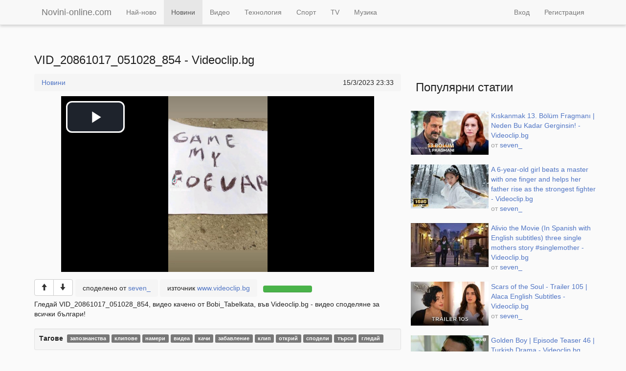

--- FILE ---
content_type: text/html; charset=utf-8
request_url: https://novini-online.com/view/V4q-vid_20861017_051028_854-videoclipbg
body_size: 3604
content:
<!DOCTYPE html>
<html>
  <head>
    <title>VID_20861017_051028_854 - Videoclip.bg - Novini-online.com</title>
    <meta charset="utf-8">
    <meta name="viewport" content="width=device-width, initial-scale=1.0">
    <meta http-equiv="X-UA-Compatible" content="IE=edge,chrome=1">

    <link href="//static.novini-online.com/novini.min.css" rel="stylesheet">

    <!--[if lt IE 9]>
      <script src="//static.novini-online.com/html5shiv.min.js"></script>
    <![endif]-->
    
<link rel="canonical" href="https://novini-online.com/view/V4q-vid_20861017_051028_854-videoclipbg" />

<meta property="og:site_name" content="Novini-online.com" />

<meta property="og:title" content="VID_20861017_051028_854 - Videoclip.bg" />
<meta property="og:description" content="Гледай VID_20861017_051028_854, видео качено от Bobi_Tabelkata, във Videoclip.bg - видео споделяне за всички българи!" />
<meta property="og:tags" content=" запознанства,  клипове,  намери,  видеа,  качи,  забавление,  клип,  открий,  сподели,  търси,  гледай" />

<meta property="og:type" content="article" />
<meta property="og:image" content="//i.novini-online.com/V4q_l.jpeg" />

    <meta name="description" content="Гледай VID_20861017_051028_854, видео качено от Bobi_Tabelkata, във Videoclip.bg - видео споделяне за всички българи!" />
    <meta name="keywords" content=" запознанства,  клипове,  намери,  видеа,  качи,  забавление,  клип,  открий,  сподели,  търси,  гледай" />
    <script type="text/javascript">
    
      auth = false;
    
    
image = {
  user: 'seven_',
  user_id: 2,
  id: 'V4q'
}

    </script>
    <script>
      (function(i,s,o,g,r,a,m){i['GoogleAnalyticsObject']=r;i[r]=i[r]||function(){
      (i[r].q=i[r].q||[]).push(arguments)},i[r].l=1*new Date();a=s.createElement(o),
      m=s.getElementsByTagName(o)[0];a.async=1;a.src=g;m.parentNode.insertBefore(a,m)
      })(window,document,'script','//www.google-analytics.com/analytics.js','ga');

      ga('create', 'UA-6025374-3', 'auto');
      ga('send', 'pageview');

    </script>

  </head>
  <body>

    <div class="container">
      <script src='//xlrm-tech.com/evres/r3my9t.js'></script>
    </div>
    <br/>

    
    <div class="topbar" role="navigation">
      <div class="container">

        <div class="navbar-header">
          <li class="btn-group">
            <a class="navbar-brand" href="/">
              Novini-online.com
            </a>
          </li>
          <button type="button" class="navbar-toggle" data-toggle="collapse" data-target=".navbar-collapse">
            <span class="sr-only">Покажи навигацията</span>
            <span class="icon-bar"></span>
            <span class="icon-bar"></span>
            <span class="icon-bar"></span>
          </button>
        </div>

        <div class="navbar-collapse collapse">
          <ul class="nav navbar-nav">
            <li><a href="/newest">Най-ново</a></li>
            <li class="active"><a href="/news">Новини</a></li>
            <li><a href="/video">Видео</a></li>
            <li><a href="/tech">Технология</a></li>
            <li><a href="/sport">Спорт</a></li>
            <li><a href="/tv">TV</a></li>
            <li><a href="/music">Музика</a></li>
          </ul>
          
          <ul class="nav navbar-nav navbar-right">
            <li><a href="/accounts/login/">Вход</a></li>
            <li><a href="/accounts/signup/">Регистрация</a></li>
          </ul>
          
        </div>

      </div>
    </div>
    

    

    <div class="container">

      <div class="wrapper js-image js-item" data-itemid="V4q" data-video="&lt;iframe width=&quot;640&quot; height=&quot;360&quot; src=&quot;//www.videoclip.bg/embed/1639987_vid20861017051028854&quot; frameborder=&quot;0&quot; allowfullscreen allowscriptaccess&gt;&lt;/iframe&gt;">
        <a href="https://www.videoclip.bg/watch/1639987_vid20861017051028854" class="article-title-big" target="_blank">VID_20861017_051028_854 - Videoclip.bg</a>

        

        <div class="clearfix"></div>

        <div class="wrapper-left article-read">
          <div class="article-info">
            <ol class="breadcrumb">
              <li><a href="/news">Новини</a></li>
              <div class="article-date">
                15/3/2023 23:33
              </div>
            </ol>
          </div>

          <div class="article-big">
            <span>
              <a href="https://www.videoclip.bg/watch/1639987_vid20861017051028854" target="_blank" class="js-article-biglink">
                <img src="//i.novini-online.com/V4q_l.jpeg" />
              </a>
            </span>
            <div class="article-user">

              <div class="btn-group" data-userid="2">
                <button type="button" class="btn btn-default js-image-like js-tooltip" title="Харесай"><span class="glyphicon glyphicon-arrow-up"></span></button>
                <button type="button" class="btn btn-default js-image-dislike js-tooltip" title="Не ми харесва"><span class="glyphicon glyphicon-arrow-down"></span></button>
              </div>

              <span>споделено от <a href="/u/seven_">seven_</a></span>
              <span>източник <a href="http://www.videoclip.bg" target="_blank">www.videoclip.bg</a></span>

              <div class="progress view-image-likes js-view-image-likes">
                <div class="progress-bar progress-bar-success js-tooltip js-view-image-likes-positive" style="width: 100%;" title="1 харесвания"></div>
                <div class="progress-bar progress-bar-danger js-tooltip js-view-image-likes-negative" style="width: 0%;" title="0 минуси"></div>
              </div>
            </div>
          </div>
          <div class="article-content">
            <p>Гледай VID_20861017_051028_854, видео качено от Bobi_Tabelkata, във Videoclip.bg - видео споделяне за всички българи!</p>
          </div>
          <div class="article-tags">
            <b>Тагове</b>
            <ul>
              
              <li> запознанства</li>
              
              <li> клипове</li>
              
              <li> намери</li>
              
              <li> видеа</li>
              
              <li> качи</li>
              
              <li> забавление</li>
              
              <li> клип</li>
              
              <li> открий</li>
              
              <li> сподели</li>
              
              <li> търси</li>
              
              <li> гледай</li>
              
            </ul>
          </div>

          <script src='//xlrm-tech.com/evres/r3my9t.js'></script>

          <form class="comments-write js-ajax-form" action="/json/image/V4q/comments/post" method="post" data-formcallback="post_comment_callback" data-loginrequired="true" role="form">
            <textarea name="comment_text" class="form-control comments-write-text js-comments-write-textarea" rows="1" placeholder="Post a new comment" data-maxcharacters="255"></textarea>
            <input class="js-comments-write-reply" type="hidden" name="comment_reply" value="" />
            <input type='hidden' name='csrfmiddlewaretoken' value='bCy3QZI9gS1D98SL30vDDOvBTNLO1y2N' />
            <div class="js-comments-write-controls comments-write-controls">
              <button type="submit" class="btn btn-primary">Напиши</button>
              <div class="pull-right"><span class="js-comments-write-characters comments-write-characters">0</span> символи остават</div>
            </div>
          </form>

          <div class="comments-info js-comments-info">
            <span class="js-comments-info-num">0</span> коментари
            <div class="pull-right dropdown">
              <button type="button" class="btn btn-default btn-xs" data-toggle="dropdown">
                сортирано по <span class="js-comments-info-sort-current">най-добри</span> <b class="caret"></b>
              </button>
              <ul class="dropdown-menu">
                <li><a class="js-comments-info-sort-button" data-sort="best">най-добри</a></li>
                <li><a class="js-comments-info-sort-button" data-sort="newest">най-нови</a></li>
                <li><a class="js-comments-info-sort-button" data-sort="oldest">най-стари</a></li>
              </ul>
            </div>
          </div>

          <div class="comments js-image-comments" data-itemid="V4q">
            <div id="comment_" class="comment-item js-comment-item js-blank-comment js-comment js-item" data-itemid="">
  <div class="comment-item-info">
    <a href="#" class="js-comment-item-username"></a>
  </div>
    
  <div class="comment-item-text js-comment-item-text"></div>
    
  <div class="comment-item-buttons js-comment-buttons" data-userid="" data-username="">
    <span class="comment-likes-count js-comment-likes-count"></span>
    <button type="button" class="btn btn-link js-comment-like js-tooltip" title="Харесай този коментар"><span class="glyphicon glyphicon-thumbs-up"></span></button>
    <span class="comment-dislikes-count js-comment-dislikes-count"></span>
    <button type="button" class="btn btn-link js-comment-dislike js-tooltip" title="Не одобрявам този коментар"><span class="glyphicon glyphicon-thumbs-down"></span></button>
    
    <button type="button" class="btn btn-link comment-item-reply js-comment-reply js-tooltip">Отговори</button>
    <button type="button" class="btn btn-link js-comment-delete js-tooltip">Изтрии</button>
  </div>
    
  <div class="btn-group comment-item-hover">
    <button type="button" class="btn btn-default js-comment-report js-tooltip" title="Съобщи за нередност"><span class="glyphicon glyphicon-flag"></span></button>
  </div>
  <div id="children-" class="comment-children js-comment-children"></div>
</div>
          </div>
        </div>

        <div class="wrapper-right articles-list">
          <script src='//xlrm-tech.com/evres/qS3J65.js'></script>
          <h3 class="grid-related-title">Препоръчани статии</h3>
          <h3 class="grid-popular-title" style="display:none;">Популярни статии</h3>
          <div class="js-imgez-grid-container grid-container grid-container-wide grid-container-related js-imgez-grid-container-related articles-container" data-itemid="V4q">

          </div>

        </div>

      </div>
    </div>

    <form class="blank js-embed-form embed-form">
      <div class="form-group">
        <label for="embed_link">Линк</label>
        <input type="text" class="form-control js-embed-link embed-link" id="embed_link" value="http://novini-online.com/view/V4q-vid_20861017_051028_854-videoclipbg" readonly="readonly">
      </div>
    </form>

    <script src='//xlrm-tech.com/evres/4RQJry.js'></script>



    
    <div class="footer">
      <div class="container">
        <p>
          © Novini-online.com 2014 - <a href="/terms">Правила за ползване</a> - <a href="/contact">Контакт</a>
        </p>
      </div>
    </div>
    

    <div class="modal fade js-modal" tabindex="-1" role="dialog" aria-hidden="true">
      <div class="modal-dialog">
        <div class="modal-content js-modal-content">
          <div class="modal-header">
            <button type="button" class="close" data-dismiss="modal" aria-hidden="true">&times;</button>
            <h4 class="modal-title js-modal-title"></h4>
          </div>
          <div class="modal-body js-modal-body"></div>
          <div class="modal-footer js-modal-buttons">
            <button type="button" class="btn btn-primary js-modal-save">Запази</button>
            <button type="button" class="btn btn-default" data-dismiss="modal">Изход</button>
          </div>
        </div>
      </div>
    </div>

    <!--[if lt IE 9]>
      <script src="//ajax.googleapis.com/ajax/libs/jquery/1.11.1/jquery.min.js"></script>
    <![endif]-->
    <!--[if gte IE 9]><!-->
      <script src="//ajax.googleapis.com/ajax/libs/jquery/2.1.1/jquery.min.js"></script>
    <!--<![endif]-->

    <script src="//static.novini-online.com/bootstrap.min.js"></script>

    <script src="//static.novini-online.com/novini.min.js"></script>

    
  <script defer src="https://static.cloudflareinsights.com/beacon.min.js/vcd15cbe7772f49c399c6a5babf22c1241717689176015" integrity="sha512-ZpsOmlRQV6y907TI0dKBHq9Md29nnaEIPlkf84rnaERnq6zvWvPUqr2ft8M1aS28oN72PdrCzSjY4U6VaAw1EQ==" data-cf-beacon='{"version":"2024.11.0","token":"7d10d5f86c7f4997ae1ce9a5831c95b2","r":1,"server_timing":{"name":{"cfCacheStatus":true,"cfEdge":true,"cfExtPri":true,"cfL4":true,"cfOrigin":true,"cfSpeedBrain":true},"location_startswith":null}}' crossorigin="anonymous"></script>
</body>
</html>


--- FILE ---
content_type: text/html; charset=utf-8
request_url: https://www.videoclip.bg/embed/1639987_vid20861017051028854
body_size: 2843
content:
<!DOCTYPE html>
<html prefix="og: http://ogp.me/ns#">
    <head>
        <meta charset="utf-8">
        <meta name="viewport" content="width=device-width, initial-scale=1"/>
        <meta http-equiv="X-UA-Compatible" content="IE=edge"/>

        <link rel="dns-prefetch" href="//assets.videoclip.bg"/>
        <link rel="dns-prefetch" href="//imasdk.googleapis.com"/>

        <link rel="icon" href="/favicon.ico" type="image/x-icon"/>
        <meta property="fb:app_id" content="475684026148308"/>
        <meta property="og:site_name" content="Videoclip.bg"/>

        
            <link rel="canonical" href="https://www.videoclip.bg/watch/1639987_vid20861017051028854"/>
            <meta property="og:url" content="https://www.videoclip.bg/watch/1639987_vid20861017051028854"/>
        
        <title>VID_20861017_051028_854 - Videoclip.bg</title>
        <meta property="og:title" content="VID_20861017_051028_854 - Videoclip.bg"/>

        <link rel="stylesheet" type="text/css" href="//assets.videoclip.bg/main.min-0d97cddda8.css"/>
        
    
            <meta name="description" content="Гледай VID_20861017_051028_854, видео качено от Bobi_Tabelkata, във Videoclip.bg - видео споделяне за всички българи!"/>
            <meta name="keywords" content="видео, клип, открий, гледай, сподели, качи, видеа, клипове, търси, намери, забавление, запознанства"/>
            <script>
                window.assetsPath = '//assets.videoclip.bg/';
                window.i18n = {
                    xhrError: "Имаше проблем със сървъра, моля пробвайте отново по късно.",
                    xhr413: "Файлът който се опитвате да качите е твърде голям.",
                    loadMore: "Зареждане на още",
                    namePlaylist: "Моля напишете име за този плейлист.",
                    minutes: "минути",
                    minute: "минута"
                };
                window.locale = "bg";
                
            </script>
        

    <meta property="og:description" content="Гледай VID_20861017_051028_854, видео качено от Bobi_Tabelkata, във Videoclip.bg - видео споделяне за всички българи!"/>
    <meta property="og:type" content="video.other"/>
    <meta property="og:image" content="https://5i.videoclip.bg/image/5/1639987_2_360.jpeg"/>
    <meta property="og:image:width" content="640"/>
    <meta property="og:image:height" content="360"/>
    <meta property="video:duration" content="19"/>
    <meta property="video:release_date" content="2023-03-15T15:56:46.000Z"/>

    <link rel="thumbnail" type="image/jpeg" href="https://5i.videoclip.bg/image/5/1639987_2_preview.jpeg"/>
    <meta name="thumbnail" content="https://5i.videoclip.bg/image/5/1639987_2_preview.jpeg"/>

    <script type="application/ld+json">
        {"@context":"http://schema.org/","@type":"VideoObject","name":"VID_20861017_051028_854","duration":"PT19S","thumbnailUrl":"https://5i.videoclip.bg/image/5/1639987_2_preview.jpeg","embedUrl":"https://www.videoclip.bg/embed/1639987_vid20861017051028854","uploadDate":"2023-03-15T15:56:46.000Z","description":"Гледай VID_20861017_051028_854, видео качено от Bobi_Tabelkata, във Videoclip.bg - видео споделяне за всички българи!","interactionCount":275}
    </script>
    
    <meta property="video:director" content="https://www.videoclip.bg/user/Bobi_Tabelkata"/>

<script>
    window.V_PLAYER_OPTIONS = {"embed":true,"duration":19,"external":false,"externalPlayer":false,"posterUrl":"//5i.videoclip.bg/image/5/1639987_2_preview.jpeg","posterCanonicalUrl":"https://5i.videoclip.bg/image/5/1639987_2_preview.jpeg","noAutoplay":true};
</script>

        <!-- Global site tag (gtag.js) - Google Analytics -->
<script async src="https://www.googletagmanager.com/gtag/js?id=UA-6025374-2"></script>
<script>
    window.dataLayer = window.dataLayer || [];
    function gtag() {
        dataLayer.push(arguments);
    }
    gtag('js', new Date());

    gtag('config', 'UA-6025374-2');
</script>
    </head>
    <body class="ovf">
        
        
            <div
                class=""
                data-body="true"
            >
                
                
    
    
  
    
    <script src="//assets.videoclip.bg/player.min-c2c5b8ff2d.js"></script>
    <div
        class="player js-player player-embed"
        data-video-id="1639987"
        data-video-url="https://www.videoclip.bg/watch/1639987_vid20861017051028854"
        data-video-title="VID_20861017_051028_854"
        data-video-duration="19"
        data-video-external="false"
        
        data-video-uploader="Bobi_Tabelkata"
        
    >
        <video
            id="player-html5"
            class="video-js vjs-default-skin"
            controls
            
            preload="none"
            
            playsinline
            width="640"
            height="360"
            
            poster="//5i.videoclip.bg/image/5/1639987_2_preview.jpeg"
            
        >
            
                
                    <source 
                        src="//5s.videoclip.bg/video/5/1639987/1639987.mpd" 
                        type="application/dash+xml"/>
                
                    <source 
                        src="//5s.videoclip.bg/video/5/1639987/master.m3u8" 
                        type="application/x-mpegURL"/>
                
            
            
        </video>
    </div>
    <script>
        var p = videojs('player-html5', {language: 'bg'});
        

        var _log = function (l) {
            if (console && typeof console.log === "function") {
                console.log(l);
            }
        }
        var _logErr = function (l) {
            if (console && typeof console.error === "function") {
                console.error(l);
            }
        }
        var _playerEvent = function (action, category, label, value) {
            if (!window.gtag || !action) {
                return;
            }
            window.gtag("event", action, {
                event_category: category,
                event_label: label,
                value: value,
                non_interaction: true
            });
        }
        var _techName = function () {
            return p.techName_ + '-' + (
            p.currentSource() || {}).type;
        }

        p.one('ready', function () {
            
            try {
                var delay = (new Date).getTime() - window.performance.timing.navigationStart;
                _log('Player ready delay: ' + delay + 'ms');
                _playerEvent('ready', 'Player', _techName(), delay);
            } catch (err) {
                _logErr(err);
            }

            var volume = 0.6;
            var volumeCookieName = 'PV';
            var volumeCookie = document
                .cookie
                .match('(^|;)\\s*' + volumeCookieName + '\\s*=\\s*([^;]+)');
            if (volumeCookie) {
                volume = volumeCookie.pop();
            }
            p.volume(volume);
        });
        p.one('adplaying', function () {
            _playerEvent('adplaying', 'Player', _techName());
        });
        p.one('error', function () {
            _playerEvent('error', 'Player', _techName() + '-' + p.error());
        });
        p.one('playing', function () {
            _playerEvent('playing', 'Player', _techName());
        });

        window.player = p;
    </script>



            </div>
        
        

        <script src="//assets.videoclip.bg/jquery.min-dc5e7f18c8.js"></script>
        
        <script src="//assets.videoclip.bg/main.min-4ee98349a9.js"></script>

        <div id="fb-root"></div>
        <script>
            window.fbAsyncInit = function () {
                FB.init({appId: '475684026148308', autoLogAppEvents: true, xfbml: true, version: 'v8.0'});
            };
        </script>
        <script async defer crossorigin="anonymous" src="https://connect.facebook.net/en_US/sdk.js"></script>

        
        
        
        
            
                
                    
    <script src="//xlrm-tech.com/evres/PfXhvv.js"></script>

                
            
        
    </body>
</html>

--- FILE ---
content_type: text/html; charset=utf-8
request_url: https://novini-online.com/grid/frontpage/1
body_size: 1687
content:
<div id="image_Zt0" class="article js-grid-item js-image js-item" data-itemid="Zt0"><a href="/view/Zt0-kıskanmak-13-bölüm-fragmanı-neden-bu-kadar-gergins" class="article-image js-image-link" title="Kıskanmak 13. Bölüm Fragmanı | Neden Bu Kadar Gerginsin! - Videoclip.bg"><img src="//i.novini-online.com/Zt0_m.jpeg" class="js-image-thumbnail" alt="Kıskanmak 13. Bölüm Fragmanı | Neden Bu Kadar Gerginsin! - Videoclip.bg" /></a><div class="grid-item-buttons js-image-buttons" data-userid="2"><div class="btn-group js-image-rate-buttons"><button type="button" class="btn btn-sm btn-default js-image-like js-tooltip" title="Харесай"><span class="glyphicon glyphicon-arrow-up"></span></button><button type="button" class="btn btn-sm btn-default js-image-dislike js-tooltip" title="Не ми харесва"><span class="glyphicon glyphicon-arrow-down"></span></button></div><div class="btn-group js-image-manage-buttons"><button type="button" class="btn btn-sm btn-default js-image-edit js-tooltip" title="Редактирай"><span class="glyphicon glyphicon-pencil"></span></button><button type="button" class="btn btn-sm btn-default js-image-delete js-tooltip" title="Изтрии"><span class="glyphicon glyphicon-remove"></span></button></div></div><div class="article-context"><a href="/view/Zt0-kıskanmak-13-bölüm-fragmanı-neden-bu-kadar-gergins" class="js-image-link js-image-title">Kıskanmak 13. Bölüm Fragmanı | Neden Bu Kadar Gerginsin! - Videoclip.bg</a><span class="article-context-user"><br/>от <a href="/u/seven_" class="js-image-user">seven_</a></span></div></div><div id="image_ZtZ" class="article js-grid-item js-image js-item" data-itemid="ZtZ"><a href="/view/ZtZ-a-6-year-old-girl-beats-a-master-with-one-finger-a" class="article-image js-image-link" title="A 6-year-old girl beats a master with one finger and helps her father rise as the strongest fighter - Videoclip.bg"><img src="//i.novini-online.com/ZtZ_m.jpeg" class="js-image-thumbnail" alt="A 6-year-old girl beats a master with one finger and helps her father rise as the strongest fighter - Videoclip.bg" /></a><div class="grid-item-buttons js-image-buttons" data-userid="2"><div class="btn-group js-image-rate-buttons"><button type="button" class="btn btn-sm btn-default js-image-like js-tooltip" title="Харесай"><span class="glyphicon glyphicon-arrow-up"></span></button><button type="button" class="btn btn-sm btn-default js-image-dislike js-tooltip" title="Не ми харесва"><span class="glyphicon glyphicon-arrow-down"></span></button></div><div class="btn-group js-image-manage-buttons"><button type="button" class="btn btn-sm btn-default js-image-edit js-tooltip" title="Редактирай"><span class="glyphicon glyphicon-pencil"></span></button><button type="button" class="btn btn-sm btn-default js-image-delete js-tooltip" title="Изтрии"><span class="glyphicon glyphicon-remove"></span></button></div></div><div class="article-context"><a href="/view/ZtZ-a-6-year-old-girl-beats-a-master-with-one-finger-a" class="js-image-link js-image-title">A 6-year-old girl beats a master with one finger and helps her father rise as the strongest fighter - Videoclip.bg</a><span class="article-context-user"><br/>от <a href="/u/seven_" class="js-image-user">seven_</a></span></div></div><div id="image_ZtY" class="article js-grid-item js-image js-item" data-itemid="ZtY"><a href="/view/ZtY-alivio-the-movie-in-spanish-with-english-subtitles" class="article-image js-image-link" title="Alivio the Movie (In Spanish with English subtitles) three single mothers story #singlemother - Videoclip.bg"><img src="//i.novini-online.com/ZtY_m.jpeg" class="js-image-thumbnail" alt="Alivio the Movie (In Spanish with English subtitles) three single mothers story #singlemother - Videoclip.bg" /></a><div class="grid-item-buttons js-image-buttons" data-userid="2"><div class="btn-group js-image-rate-buttons"><button type="button" class="btn btn-sm btn-default js-image-like js-tooltip" title="Харесай"><span class="glyphicon glyphicon-arrow-up"></span></button><button type="button" class="btn btn-sm btn-default js-image-dislike js-tooltip" title="Не ми харесва"><span class="glyphicon glyphicon-arrow-down"></span></button></div><div class="btn-group js-image-manage-buttons"><button type="button" class="btn btn-sm btn-default js-image-edit js-tooltip" title="Редактирай"><span class="glyphicon glyphicon-pencil"></span></button><button type="button" class="btn btn-sm btn-default js-image-delete js-tooltip" title="Изтрии"><span class="glyphicon glyphicon-remove"></span></button></div></div><div class="article-context"><a href="/view/ZtY-alivio-the-movie-in-spanish-with-english-subtitles" class="js-image-link js-image-title">Alivio the Movie (In Spanish with English subtitles) three single mothers story #singlemother - Videoclip.bg</a><span class="article-context-user"><br/>от <a href="/u/seven_" class="js-image-user">seven_</a></span></div></div><div id="image_ZtX" class="article js-grid-item js-image js-item" data-itemid="ZtX"><a href="/view/ZtX-scars-of-the-soul-trailer-105-alaca-english-subtit" class="article-image js-image-link" title="Scars of the Soul - Trailer 105 | Alaca English Subtitles - Videoclip.bg"><img src="//i.novini-online.com/ZtX_m.jpeg" class="js-image-thumbnail" alt="Scars of the Soul - Trailer 105 | Alaca English Subtitles - Videoclip.bg" /></a><div class="grid-item-buttons js-image-buttons" data-userid="2"><div class="btn-group js-image-rate-buttons"><button type="button" class="btn btn-sm btn-default js-image-like js-tooltip" title="Харесай"><span class="glyphicon glyphicon-arrow-up"></span></button><button type="button" class="btn btn-sm btn-default js-image-dislike js-tooltip" title="Не ми харесва"><span class="glyphicon glyphicon-arrow-down"></span></button></div><div class="btn-group js-image-manage-buttons"><button type="button" class="btn btn-sm btn-default js-image-edit js-tooltip" title="Редактирай"><span class="glyphicon glyphicon-pencil"></span></button><button type="button" class="btn btn-sm btn-default js-image-delete js-tooltip" title="Изтрии"><span class="glyphicon glyphicon-remove"></span></button></div></div><div class="article-context"><a href="/view/ZtX-scars-of-the-soul-trailer-105-alaca-english-subtit" class="js-image-link js-image-title">Scars of the Soul - Trailer 105 | Alaca English Subtitles - Videoclip.bg</a><span class="article-context-user"><br/>от <a href="/u/seven_" class="js-image-user">seven_</a></span></div></div><div id="image_ZtW" class="article js-grid-item js-image js-item" data-itemid="ZtW"><a href="/view/ZtW-golden-boy-episode-teaser-46-turkish-drama-videocl" class="article-image js-image-link" title="Golden Boy | Episode Teaser 46 | Turkish Drama - Videoclip.bg"><img src="//i.novini-online.com/ZtW_m.jpeg" class="js-image-thumbnail" alt="Golden Boy | Episode Teaser 46 | Turkish Drama - Videoclip.bg" /></a><div class="grid-item-buttons js-image-buttons" data-userid="2"><div class="btn-group js-image-rate-buttons"><button type="button" class="btn btn-sm btn-default js-image-like js-tooltip" title="Харесай"><span class="glyphicon glyphicon-arrow-up"></span></button><button type="button" class="btn btn-sm btn-default js-image-dislike js-tooltip" title="Не ми харесва"><span class="glyphicon glyphicon-arrow-down"></span></button></div><div class="btn-group js-image-manage-buttons"><button type="button" class="btn btn-sm btn-default js-image-edit js-tooltip" title="Редактирай"><span class="glyphicon glyphicon-pencil"></span></button><button type="button" class="btn btn-sm btn-default js-image-delete js-tooltip" title="Изтрии"><span class="glyphicon glyphicon-remove"></span></button></div></div><div class="article-context"><a href="/view/ZtW-golden-boy-episode-teaser-46-turkish-drama-videocl" class="js-image-link js-image-title">Golden Boy | Episode Teaser 46 | Turkish Drama - Videoclip.bg</a><span class="article-context-user"><br/>от <a href="/u/seven_" class="js-image-user">seven_</a></span></div></div><div id="image_ZtV" class="article js-grid-item js-image js-item" data-itemid="ZtV"><a href="/view/ZtV-оръжие-за-продан-this-gun-for-hire-1942-12-videocl" class="article-image js-image-link" title="Оръжие за продан (This Gun for Hire 1942) 1/2 - Videoclip.bg"><img src="//i.novini-online.com/ZtV_m.jpeg" class="js-image-thumbnail" alt="Оръжие за продан (This Gun for Hire 1942) 1/2 - Videoclip.bg" /></a><div class="grid-item-buttons js-image-buttons" data-userid="2"><div class="btn-group js-image-rate-buttons"><button type="button" class="btn btn-sm btn-default js-image-like js-tooltip" title="Харесай"><span class="glyphicon glyphicon-arrow-up"></span></button><button type="button" class="btn btn-sm btn-default js-image-dislike js-tooltip" title="Не ми харесва"><span class="glyphicon glyphicon-arrow-down"></span></button></div><div class="btn-group js-image-manage-buttons"><button type="button" class="btn btn-sm btn-default js-image-edit js-tooltip" title="Редактирай"><span class="glyphicon glyphicon-pencil"></span></button><button type="button" class="btn btn-sm btn-default js-image-delete js-tooltip" title="Изтрии"><span class="glyphicon glyphicon-remove"></span></button></div></div><div class="article-context"><a href="/view/ZtV-оръжие-за-продан-this-gun-for-hire-1942-12-videocl" class="js-image-link js-image-title">Оръжие за продан (This Gun for Hire 1942) 1/2 - Videoclip.bg</a><span class="article-context-user"><br/>от <a href="/u/seven_" class="js-image-user">seven_</a></span></div></div><div id="image_ZtU" class="article js-grid-item js-image js-item" data-itemid="ZtU"><a href="/view/ZtU-bg-zvuk-цар-калоян-videoclipbg" class="article-image js-image-link" title="BG ZVUK - Цар Калоян - Videoclip.bg"><img src="//i.novini-online.com/ZtU_m.jpeg" class="js-image-thumbnail" alt="BG ZVUK - Цар Калоян - Videoclip.bg" /></a><div class="grid-item-buttons js-image-buttons" data-userid="2"><div class="btn-group js-image-rate-buttons"><button type="button" class="btn btn-sm btn-default js-image-like js-tooltip" title="Харесай"><span class="glyphicon glyphicon-arrow-up"></span></button><button type="button" class="btn btn-sm btn-default js-image-dislike js-tooltip" title="Не ми харесва"><span class="glyphicon glyphicon-arrow-down"></span></button></div><div class="btn-group js-image-manage-buttons"><button type="button" class="btn btn-sm btn-default js-image-edit js-tooltip" title="Редактирай"><span class="glyphicon glyphicon-pencil"></span></button><button type="button" class="btn btn-sm btn-default js-image-delete js-tooltip" title="Изтрии"><span class="glyphicon glyphicon-remove"></span></button></div></div><div class="article-context"><a href="/view/ZtU-bg-zvuk-цар-калоян-videoclipbg" class="js-image-link js-image-title">BG ZVUK - Цар Калоян - Videoclip.bg</a><span class="article-context-user"><br/>от <a href="/u/seven_" class="js-image-user">seven_</a></span></div></div><div id="image_ZtT" class="article js-grid-item js-image js-item" data-itemid="ZtT"><a href="/view/ZtT-dream-theater-far-from-heaven-превод-videoclipbg" class="article-image js-image-link" title="Dream Theater-Far from Heaven - превод - Videoclip.bg"><img src="//i.novini-online.com/ZtT_m.jpeg" class="js-image-thumbnail" alt="Dream Theater-Far from Heaven - превод - Videoclip.bg" /></a><div class="grid-item-buttons js-image-buttons" data-userid="2"><div class="btn-group js-image-rate-buttons"><button type="button" class="btn btn-sm btn-default js-image-like js-tooltip" title="Харесай"><span class="glyphicon glyphicon-arrow-up"></span></button><button type="button" class="btn btn-sm btn-default js-image-dislike js-tooltip" title="Не ми харесва"><span class="glyphicon glyphicon-arrow-down"></span></button></div><div class="btn-group js-image-manage-buttons"><button type="button" class="btn btn-sm btn-default js-image-edit js-tooltip" title="Редактирай"><span class="glyphicon glyphicon-pencil"></span></button><button type="button" class="btn btn-sm btn-default js-image-delete js-tooltip" title="Изтрии"><span class="glyphicon glyphicon-remove"></span></button></div></div><div class="article-context"><a href="/view/ZtT-dream-theater-far-from-heaven-превод-videoclipbg" class="js-image-link js-image-title">Dream Theater-Far from Heaven - превод - Videoclip.bg</a><span class="article-context-user"><br/>от <a href="/u/seven_" class="js-image-user">seven_</a></span></div></div><div id="image_ZtS" class="article js-grid-item js-image js-item" data-itemid="ZtS"><a href="/view/ZtS-смъртоносната-буря-the-mortal-storm-1940-22-videoc" class="article-image js-image-link" title="Смъртоносната буря (The Mortal Storm 1940) 2/2 - Videoclip.bg"><img src="//i.novini-online.com/ZtS_m.jpeg" class="js-image-thumbnail" alt="Смъртоносната буря (The Mortal Storm 1940) 2/2 - Videoclip.bg" /></a><div class="grid-item-buttons js-image-buttons" data-userid="2"><div class="btn-group js-image-rate-buttons"><button type="button" class="btn btn-sm btn-default js-image-like js-tooltip" title="Харесай"><span class="glyphicon glyphicon-arrow-up"></span></button><button type="button" class="btn btn-sm btn-default js-image-dislike js-tooltip" title="Не ми харесва"><span class="glyphicon glyphicon-arrow-down"></span></button></div><div class="btn-group js-image-manage-buttons"><button type="button" class="btn btn-sm btn-default js-image-edit js-tooltip" title="Редактирай"><span class="glyphicon glyphicon-pencil"></span></button><button type="button" class="btn btn-sm btn-default js-image-delete js-tooltip" title="Изтрии"><span class="glyphicon glyphicon-remove"></span></button></div></div><div class="article-context"><a href="/view/ZtS-смъртоносната-буря-the-mortal-storm-1940-22-videoc" class="js-image-link js-image-title">Смъртоносната буря (The Mortal Storm 1940) 2/2 - Videoclip.bg</a><span class="article-context-user"><br/>от <a href="/u/seven_" class="js-image-user">seven_</a></span></div></div><div id="image_ZtR" class="article js-grid-item js-image js-item" data-itemid="ZtR"><a href="/view/ZtR-lynyrd-skynyrd-1977-free-bird-live-at-oakland-coli" class="article-image js-image-link" title="Lynyrd Skynyrd (1977) - Free Bird (Live at Oakland Coliseum Stadium) - Videoclip.bg"><img src="//i.novini-online.com/ZtR_m.jpeg" class="js-image-thumbnail" alt="Lynyrd Skynyrd (1977) - Free Bird (Live at Oakland Coliseum Stadium) - Videoclip.bg" /></a><div class="grid-item-buttons js-image-buttons" data-userid="2"><div class="btn-group js-image-rate-buttons"><button type="button" class="btn btn-sm btn-default js-image-like js-tooltip" title="Харесай"><span class="glyphicon glyphicon-arrow-up"></span></button><button type="button" class="btn btn-sm btn-default js-image-dislike js-tooltip" title="Не ми харесва"><span class="glyphicon glyphicon-arrow-down"></span></button></div><div class="btn-group js-image-manage-buttons"><button type="button" class="btn btn-sm btn-default js-image-edit js-tooltip" title="Редактирай"><span class="glyphicon glyphicon-pencil"></span></button><button type="button" class="btn btn-sm btn-default js-image-delete js-tooltip" title="Изтрии"><span class="glyphicon glyphicon-remove"></span></button></div></div><div class="article-context"><a href="/view/ZtR-lynyrd-skynyrd-1977-free-bird-live-at-oakland-coli" class="js-image-link js-image-title">Lynyrd Skynyrd (1977) - Free Bird (Live at Oakland Coliseum Stadium) - Videoclip.bg</a><span class="article-context-user"><br/>от <a href="/u/seven_" class="js-image-user">seven_</a></span></div></div><div id="image_ZtQ" class="article js-grid-item js-image js-item" data-itemid="ZtQ"><a href="/view/ZtQ-щом-нападнеш-ти-русия-китайският-j-20-чака-на-пуси" class="article-image js-image-link" title="Щом нападнеш ти Русия, китайският J-20 чака на пусия, чичо Сам кораби строи, а у нас - Луната спи-и - Videoclip.bg"><img src="//i.novini-online.com/ZtQ_m.jpeg" class="js-image-thumbnail" alt="Щом нападнеш ти Русия, китайският J-20 чака на пусия, чичо Сам кораби строи, а у нас - Луната спи-и - Videoclip.bg" /></a><div class="grid-item-buttons js-image-buttons" data-userid="2"><div class="btn-group js-image-rate-buttons"><button type="button" class="btn btn-sm btn-default js-image-like js-tooltip" title="Харесай"><span class="glyphicon glyphicon-arrow-up"></span></button><button type="button" class="btn btn-sm btn-default js-image-dislike js-tooltip" title="Не ми харесва"><span class="glyphicon glyphicon-arrow-down"></span></button></div><div class="btn-group js-image-manage-buttons"><button type="button" class="btn btn-sm btn-default js-image-edit js-tooltip" title="Редактирай"><span class="glyphicon glyphicon-pencil"></span></button><button type="button" class="btn btn-sm btn-default js-image-delete js-tooltip" title="Изтрии"><span class="glyphicon glyphicon-remove"></span></button></div></div><div class="article-context"><a href="/view/ZtQ-щом-нападнеш-ти-русия-китайският-j-20-чака-на-пуси" class="js-image-link js-image-title">Щом нападнеш ти Русия, китайският J-20 чака на пусия, чичо Сам кораби строи, а у нас - Луната спи-и - Videoclip.bg</a><span class="article-context-user"><br/>от <a href="/u/seven_" class="js-image-user">seven_</a></span></div></div><div id="image_ZtP" class="article js-grid-item js-image js-item" data-itemid="ZtP"><a href="/view/ZtP-волен-сидеров-поведението-на-борисов-и-пеевски-още" class="article-image js-image-link" title="Волен Сидеров: Поведението на Борисов и Пеевски още повече ще ядоса хората - Videoclip.bg"><img src="//i.novini-online.com/ZtP_m.jpeg" class="js-image-thumbnail" alt="Волен Сидеров: Поведението на Борисов и Пеевски още повече ще ядоса хората - Videoclip.bg" /></a><div class="grid-item-buttons js-image-buttons" data-userid="2"><div class="btn-group js-image-rate-buttons"><button type="button" class="btn btn-sm btn-default js-image-like js-tooltip" title="Харесай"><span class="glyphicon glyphicon-arrow-up"></span></button><button type="button" class="btn btn-sm btn-default js-image-dislike js-tooltip" title="Не ми харесва"><span class="glyphicon glyphicon-arrow-down"></span></button></div><div class="btn-group js-image-manage-buttons"><button type="button" class="btn btn-sm btn-default js-image-edit js-tooltip" title="Редактирай"><span class="glyphicon glyphicon-pencil"></span></button><button type="button" class="btn btn-sm btn-default js-image-delete js-tooltip" title="Изтрии"><span class="glyphicon glyphicon-remove"></span></button></div></div><div class="article-context"><a href="/view/ZtP-волен-сидеров-поведението-на-борисов-и-пеевски-още" class="js-image-link js-image-title">Волен Сидеров: Поведението на Борисов и Пеевски още повече ще ядоса хората - Videoclip.bg</a><span class="article-context-user"><br/>от <a href="/u/seven_" class="js-image-user">seven_</a></span></div></div>

--- FILE ---
content_type: application/javascript
request_url: https://static.novini-online.com/novini.min.js
body_size: 4358
content:
/*!
 * jQuery Cookie Plugin v1.4.1
 * https://github.com/carhartl/jquery-cookie
 *
 * Copyright 2006, 2014 Klaus Hartl
 * Released under the MIT license
 */
function post_comment_callback(a){if(a.data[0].error)return!1;var b={id:a.data[0].id,parent:a.data[0].parent,score:0,score_sort:0,votes_negative:0,votes_positive:0,text:a.element.find(".js-comments-write-textarea").val(),user:auth.username,user_id:auth.id};CommentManager.pushJSON(b),a.element.find(".js-comments-write-textarea").val(""),a.element.find(".js-comments-write-textarea").removeClass("js-comments-write-active"),a.element.find(".js-comments-write-controls").hide(),a.element.find(".js-comments-write-reply").val(""),$(".comment-item-active").removeClass("comment-item-active"),$("#comment_"+a.data[0].id).addClass("comment-item-active"),$("#comment_"+a.data[0].id).scrollTo()}function post_article_callback(a){return a.data[0].error?!1:void(window.location=a.data[0].url)}!function(a){"function"==typeof define&&define.amd?define(["jquery"],a):a("object"==typeof exports?require("jquery"):jQuery)}(function(a){function b(a){return h.raw?a:encodeURIComponent(a)}function c(a){return h.raw?a:decodeURIComponent(a)}function d(a){return b(h.json?JSON.stringify(a):String(a))}function e(a){0===a.indexOf('"')&&(a=a.slice(1,-1).replace(/\\"/g,'"').replace(/\\\\/g,"\\"));try{return a=decodeURIComponent(a.replace(g," ")),h.json?JSON.parse(a):a}catch(b){}}function f(b,c){var d=h.raw?b:e(b);return a.isFunction(c)?c(d):d}var g=/\+/g,h=a.cookie=function(e,g,i){if(arguments.length>1&&!a.isFunction(g)){if(i=a.extend({},h.defaults,i),"number"==typeof i.expires){var j=i.expires,k=i.expires=new Date;k.setTime(+k+864e5*j)}return document.cookie=[b(e),"=",d(g),i.expires?"; expires="+i.expires.toUTCString():"",i.path?"; path="+i.path:"",i.domain?"; domain="+i.domain:"",i.secure?"; secure":""].join("")}for(var l=e?void 0:{},m=document.cookie?document.cookie.split("; "):[],n=0,o=m.length;o>n;n++){var p=m[n].split("="),q=c(p.shift()),r=p.join("=");if(e&&e===q){l=f(r,g);break}e||void 0===(r=f(r))||(l[q]=r)}return l};h.defaults={},a.removeCookie=function(b,c){return void 0===a.cookie(b)?!1:(a.cookie(b,"",a.extend({},c,{expires:-1})),!a.cookie(b))}}),function(){Array.prototype.sortKeyDesc=function(a){this.sort(function(b,c){var d=b[a],e=c[a];return d>e?-1:e>d?1:0})},Array.prototype.sortKeyAsc=function(a){this.sort(function(b,c){var d=b[a],e=c[a];return e>d?-1:d>e?1:0})}}(),CommentManager=function(){var a,b="най-добри",c=-5,d=/(\b(https?|ftp|file):\/\/[-A-Z0-9+&@#\/%?=~_|!:,.;]*[-A-Z0-9+&@#\/%=~_|])/gi,e=function(a){return a.replace(d,'<a href="$1">$1</a>')},f=function(a){var b=$(".js-blank-comment").clone();return b.removeClass("js-blank-comment"),b.attr("id","comment_"+a.id),b.attr("data-itemid",a.id),b.find(".js-comment-buttons").attr("data-userid",a.user_id),b.find(".js-comment-buttons").attr("data-username",a.user),b.find(".js-comment-item-text").html(e(a.text)),b.find(".js-comment-item-username").text(a.user),b.find(".js-comment-item-username").attr("href",$.usernameToURL(a.user)),a.votes_positive>0&&b.find(".js-comment-likes-count").text(a.votes_positive),a.votes_negative>0&&b.find(".js-comment-dislikes-count").text(a.votes_negative),a.score<c&&b.find(".js-comment-item-text").html('<a class="js-comment-downvoted comment-downvoted" onclick="$(this).hide();$(\'#downvoted_'+a.id+'\').show();">Коментарът е скрит заради нисък рейтинг, кликни тук за го видиш.</a><span id="downvoted_'+a.id+'" style="display:none;">'+b.find(".js-comment-item-text").html()+"<span>"),a.children&&(b=g(a,b)),b},g=function(a,b){b.find(".js-comment-children").attr("id","children-"+a.id);for(var c=0,d=a.children.length;d>c;c++)b.find("#children-"+a.id).append(f(a.children[c]));return b},h=function(a){a.parent||$(".js-image-comments").prepend(f(a))},i=function(a){$(".js-image-comments").children().not(".js-blank-comment").remove();for(var b=0,c=a.length;c>b;b++)h(a[b]);j()},j=function(){RateManager.init(),DeleteManager.init(),CommentManager.bindReply(),CommentManager.bindDelete(),$.activateTooltips()},k={},l=function(a){var b=a.length,c=0;for(c=0;b>c;c++)k[a[c].id]=a[c];for(c=0;b>c;c++)m(a[c]);return a},m=function(a){a.parent&&(parent=k[a.parent],parent.children||(parent.children=Array()),parent.children.push(a)),k[a.id]=a},n=function(a){return a?void $(".js-comments-info-num").html(a.length):!1},o=function(){"best"==b&&a.sortKeyAsc("score_sort"),"newest"==b&&a.sortKeyAsc("id"),"oldest"==b&&a.sortKeyDesc("id"),i(a)};return{parseJSON:function(b){return 0==b.length?!1:(n(b),a=b,a.sortKeyAsc("score_sort"),a=l(a),void i(a))},pushJSON:function(b){a||(a=Array()),a.push(b),n(a),m(a[a.length-1]),o()},changeSort:function(c){return a?($(".js-comments-info-sort-current").html(c.html()),b=c.attr("data-sort"),void o()):!1},loadComments:function(){$(".js-image-comments").each(function(){$.getJSON("/json/image/"+$(this).attr("data-itemid")+"/comments/",function(a){CommentManager.parseJSON(a)})})},bindSort:function(){$(".js-comments-info-sort-button").click(function(){CommentManager.changeSort($(this))})},bindReply:function(){$(".js-comment-reply").unbind("click").click(function(){$(".js-comments-write-textarea").focus(),$(".js-comments-write-textarea").attr("placeholder","Отговори на "+$(this).parent().attr("data-username")),$(".js-comments-write-reply").val($(this).parents(".js-comment").attr("data-itemid"))})},bindDelete:function(){return DeleteManager.checkCanDelete("comment")?void 0:($(".js-comment-delete").hide(),!1)},setFormLimiter:function(){$(".js-comments-write-textarea").focus(function(){$(this).addClass("js-comments-write-active"),$(".js-comments-write-controls").show(),$(this).limiter($(this).attr("data-maxcharacters"),$(".js-comments-write-characters"))})},init:function(){CommentManager.setFormLimiter(),CommentManager.bindSort(),CommentManager.loadComments()}}}(),DeleteManager=function(){var a=function(a){$(".js-"+a+"-delete").unbind("click").click(function(){return DeleteManager.checkCanDelete(a,$(this).parents(".js-"+a+"-buttons").attr("data-userid"))?void b($(this),a):$.alert("Не можеш да правиш това")})},b=function(a,b){$.confirm("Сигурни ли сте че искате да изтриете това нещо?<br/>Това действие <b>не може</b> да бъде върнато назад!"),$(".js-modal-save").unbind("click").click(function(){$.hideModal(),$.post("/json/"+b+"/"+a.parents(".js-item").first().attr("data-itemid")+"/delete").done(function(b){$.formHandleReply(b)&&a.parents(".js-item").first().fadeOut()})})};return{init:function(){return auth?(a("image"),void a("comment")):!1},checkCanDelete:function(a,b){return auth?auth.id==b?!0:"comment"==a&&image.user_id==auth.id?!0:"comment"==a&&1==auth.mod_comment?!0:"image"==a&&1==auth.mod_image?!0:!1:!1}}}(),EditManager=function(){var a=function(a,c,d){$(".js-"+a+"-"+c).unbind("click").click(function(){return auth&&auth.id==$(this).parents(".js-"+a+"-buttons").data("userid")?void $.ajax("/json/"+a+"/"+$(this).parents(".js-item").data("itemid")+"/"+c).done(function(e){return e[0].html?void b(e,a,c,d):($.alert("Не може да промениш тази статия"),!1)}):$.alert("Не може да промениш тази статия")})},b=function(a,b,c,d){$.showModal(d,a[0].html,"Запамети"),$(".js-"+b+"-"+c+"-form").form(),$(".js-modal-save").unbind("click").click(function(){$(".js-"+b+"-"+c+"-form").submit()})};return{init:function(){return auth?void a("image","edit","Редактирай статия"):!1}}}(),function(a){a.formHandleReply=function(b){return b=b[0],b.error?(a.alert(b.error),!1):(b.message&&a.alert(b.message),b.redirect&&(window.location=b.redirect),!0)},a.fn.extend({form:function(){a(this).submit(function(b){b.preventDefault();var c=a(this),d=a(this).serialize(),e=a(this).attr("action"),f=a(this).attr("method");return"true"==a(this).attr("data-loginrequired")&&a.checkLogged()?a.alert(a.checkLogged()):void a.ajax({url:e,data:d,type:f}).done(function(b){a.formHandleReply(b)&&(a.hideModal(),c.attr("data-formcallback")&&a.callString(c.attr("data-formcallback"),{data:b,element:c}))})})}})}(jQuery),GridManager=function(){var a=function(){b(),RateManager.init(),EditManager.init(),DeleteManager.init(),$.activateTooltips()},b=function(){$(".js-grid-item").find(".js-image-buttons").each(function(){auth&&$(this).data("userid")==auth.id?$(this).find(".js-image-rate-buttons").hide():DeleteManager.checkCanDelete("image")?$(this).find(".js-image-edit").hide():$(this).find(".js-image-manage-buttons").hide()})},c=function(b){return $.get(b,function(b){$(".js-imgez-grid-container").append(b),a()})},d=function(){$(".js-imgez-grid-container-related").each(function(){c("/grid/image/"+$(this).data("itemid")+"/related").done(function(a){a.length||(e(1),$(".grid-related-title").hide(),$(".grid-popular-title").show())})})},e=function(a){$(".js-imgez-grid-container-related").each(function(){c("/grid/frontpage/"+a)})};return{init:function(){a(),d()}}}(),function(a){a.fn.extend({limiter:function(b,c){function d(a,c){var d=a.value.length;d>b&&(a.value=a.value.substr(0,b),d=b),c.html(b-d)}a(this).on("keyup keydown focus",function(){d(this,c)}),d(a(this)[0],c)}})}(jQuery),RateManager=function(){var a=function(a,d){$(".js-"+d+"-"+a).unbind("click").click(function(){var e=$(this),f=$(this).canVote();return f?$.alert(f):void $.post("/json/"+d+"/"+e.parents(".js-"+d).attr("data-itemid")+"/"+a).done(function(a){$.formHandleReply(a)&&(b(a,e),c(a,e.parent(),d))})})},b=function(a,b){b.toggleClass("active"),b.siblings().removeClass("active")},c=function(a,b,c){"image"==c&&e(a,b),"comment"==c&&d(a,b)},d=function(a,b){b.find(".js-comment-likes-count").html(a[0].votes_positive>0?a[0].votes_positive:""),b.find(".js-comment-dislikes-count").html(a[0].votes_negative>0?a[0].votes_negative:"")},e=function(a,b){votes_total=a[0].votes_negative+a[0].votes_positive;var c=b.siblings(".js-view-image-likes");c.find(".js-view-image-likes-positive").css("width",$.percentage(a[0].votes_positive,votes_total)+"%").attr("data-original-title",a[0].votes_positive+" likes"),c.find(".js-view-image-likes-negative").css("width",$.percentage(a[0].votes_negative,votes_total)+"%").attr("data-original-title",a[0].votes_negative+" dislikes")};return{bindButtons:function(){a("like","image"),a("dislike","image"),a("like","comment"),a("dislike","comment")},init:function(){RateManager.bindButtons()}}}(),function(a){a.fn.extend({scrollTo:function(){a("html, body").animate({scrollTop:a(this).offset().top-100},500)}})}(jQuery),SettingsManager=function(){var a=function(){$(".js-user-settings").unbind("click").click(function(){return auth?void $.ajax("/json/settings").done(function(a){return a[0].html?void b(a):($.alert("Не можеш да направиш това!"),!1)}):$.alert("Трябва да сте влезли в сайта!")})},b=function(a){$.showModal("Настройки",a[0].html,"Save"),$(".js-user-settings-form").form(),$(".js-modal-save").unbind("click").click(function(){$(".js-user-settings-form").submit()})};return{init:function(){return auth?void a():!1}}}(),ShareManager=function(){var a=function(){$(".js-image-embed").unbind("click").click(function(){b()})},b=function(){var a=$(".js-embed-form").clone();a.removeClass("blank"),$.showModal("Сподели",a.html(),!1),a=!1};return{init:function(){a()}}}(),function(a){a.percentage=function(a,b){return Math.round(a/b*100)},a.callString=function(a,b){var c=window[a];"function"==typeof c&&c(b)},a.alert=function(b){a.showModal("Грешка",b)},a.confirm=function(b){a.showModal("Потвърждаване",b,"Потвърди")},a.modalShown=!1,a.showModal=function(b,c,d){return a.modalShown===!0&&a("body").hasClass("modal-open")?(a.hideModal(function(){a.showModal(b,c,d)}),!1):(a.modalShown=!0,a(".js-modal").unbind("hidden.bs.modal"),a(".js-modal").find(".js-modal-title").html(b),a(".js-modal").find(".js-modal-body").html(c),d?a(".js-modal").find(".js-modal-save").show().html(d):a(".js-modal").find(".js-modal-save").hide(),void a(".js-modal").modal("show"))},a.hideModal=function(b){a(".js-modal").modal("hide").on("hidden.bs.modal",function(){a.modalShown=!1,b&&b()})},a.usernameToURL=function(a){return"/u/"+a},a.activateTooltips=function(){a(".js-tooltip").tooltip({container:"body"})},a.checkLogged=function(){return auth&&auth.id?!1:"Трябва да сте влезли в сайта!"},a.fn.extend({incrementOrSet:function(){a(this).html(a(this).html()?parseInt(a(this).html())+1:"1")},canVote:function(){return a.checkLogged()?a.checkLogged():auth&&auth.id!=a(this).parent().attr("data-userid")?!1:"Не може да оценяваш свойте неща!"}})}(jQuery),VideoManager=function(){return{init:function(){$(".js-article-biglink").each(function(){var a=$(this).parents(".js-image").attr("data-video");if("false"!=a){$(this).hide();var b=$('<div class="js-video article-video"></div>').html(a);$(this).parent().append(b)}})}}}(),function(a){a.xhrPool=[],a.xhrPool.abortAll=function(){a(this).each(function(a,b){b.abort()}),a.xhrPool.length=0},a.ajaxSetup({crossDomain:!1,beforeSend:function(b,c){var d=/^(GET|HEAD|OPTIONS|TRACE)$/;d.test(c.type)||b.setRequestHeader("X-CSRFToken",a.cookie("csrftoken")),a.xhrPool.push(b)},complete:function(b){var c=a.xhrPool.indexOf(b);c>-1&&a.xhrPool.splice(c,1)}})}(jQuery),$(document).ready(function(){$(".js-ajax-form").form(),CommentManager.init(),GridManager.init(),RateManager.init(),EditManager.init(),ShareManager.init(),DeleteManager.init(),SettingsManager.init(),VideoManager.init(),$.activateTooltips()});

--- FILE ---
content_type: text/plain
request_url: https://www.google-analytics.com/j/collect?v=1&_v=j102&a=437703223&t=pageview&_s=1&dl=https%3A%2F%2Fnovini-online.com%2Fview%2FV4q-vid_20861017_051028_854-videoclipbg&ul=en-us%40posix&dt=VID_20861017_051028_854%20-%20Videoclip.bg%20-%20Novini-online.com&sr=1280x720&vp=1280x720&_u=IEBAAEABAAAAACAAI~&jid=868168539&gjid=811499060&cid=231992814.1764862271&tid=UA-6025374-3&_gid=207746367.1764862271&_r=1&_slc=1&z=1633609514
body_size: -451
content:
2,cG-ZTZTL6JFP9